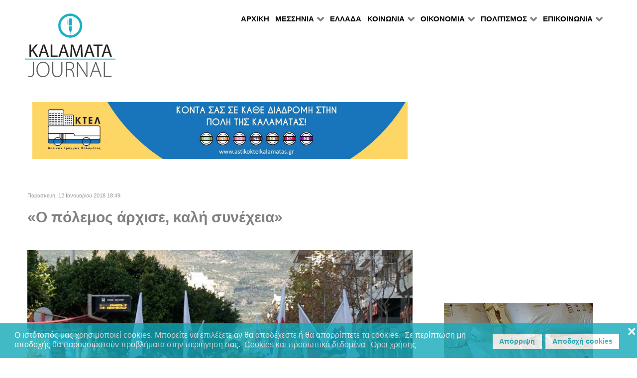

--- FILE ---
content_type: text/html; charset=utf-8
request_url: https://kalamatajournal.gr/koinonia/ergazomenoi/item/14558-%C2%ABo-polemos-archise%2C-kalh-synecheia%C2%BB
body_size: 14390
content:
                    <!DOCTYPE html>
<html prefix="og: http://ogp.me/ns# fb: http://ogp.me/ns/fb# kalamatajournal: http://ogp.me/ns/fb/kalamatajournal#" lang="el-GR" dir="ltr">
        
<head>
    
            <meta name="viewport" content="width=device-width, initial-scale=1.0">
        <meta http-equiv="X-UA-Compatible" content="IE=edge" />
        

                <link rel="icon" type="image/x-icon" href="/templates/rt_callisto/custom/images/favicon.ico" />
        
            
         <meta charset="utf-8" />
	<base href="https://kalamatajournal.gr/koinonia/ergazomenoi/item/14558-%C2%ABo-polemos-archise%2C-kalh-synecheia%C2%BB" />
	<meta name="keywords" content="Καλαμάτα, Μεσσηνία, Πελοπόννησος, Περιφέρεια Πελοποννήσου, Πολιτισμός, Ειδήσεις, Αρθρα, Εκδηλώσεις" />
	<meta name="robots" content="max-image-preview:large" />
	<meta name="author" content="ΣΤΑΥΡΟΣ ΜΑΡΤΙΝΟΣ" />
	
	
	
	
	<meta property="og:image" content="https://kalamatajournal.gr/media/k2/items/cache/524b194426d246f95be5a7e6a705d46e_XL.jpg" />
	<meta name="image" content="https://kalamatajournal.gr/media/k2/items/cache/524b194426d246f95be5a7e6a705d46e_XL.jpg" />
	<meta name="twitter:card" content="summary" />
	
	
	<meta name="twitter:image" content="https://kalamatajournal.gr/media/k2/items/cache/524b194426d246f95be5a7e6a705d46e_M.jpg" />
	<meta name="twitter:image:alt" content="«Ο πόλεμος άρχισε, καλή συνέχεια»" />
	<meta name="description" content="ΚΙΝΗΤΟΠΟΙΗΣΗ ΤΟΥ ΠΑΜΕ ΣΤΗΝ ΚΑΛΑΜΑΤΑ «Είπαμε και το εννοούμε: Η κατάργηση του δικαιώματός μας για απεργία είναι αιτία πολέμου. Ο πόλεμος άρχισε. Καλή σ..." />
	<meta name="generator" content="Joomla! - Open Source Content Management" />
	<title>«Ο πόλεμος άρχισε, καλή συνέχεια» - Kalamata Journal</title>
	<link href="/koinonia/ergazomenoi/item/14558-«o-polemos-archise,-kalh-synecheia»" rel="canonical" />
	<link href="/favicon.ico" rel="shortcut icon" type="image/vnd.microsoft.icon" />
	<link href="https://cdnjs.cloudflare.com/ajax/libs/magnific-popup.js/1.1.0/magnific-popup.min.css" rel="stylesheet" />
	<link href="https://cdnjs.cloudflare.com/ajax/libs/simple-line-icons/2.4.1/css/simple-line-icons.min.css" rel="stylesheet" />
	<link href="/components/com_k2/css/k2.css?v=2.11.20240609" rel="stylesheet" />
	<link href="/media/sourcecoast/css/sc_bootstrap.css" rel="stylesheet" />
	<link href="/media/sourcecoast/css/common.css" rel="stylesheet" />
	<link href="/modules/mod_raxo_allmode_k2/tmpl/allmode-columns/allmode-columns.css" rel="stylesheet" />
	<link href="/media/gantry5/engines/nucleus/css-compiled/nucleus.css" rel="stylesheet" />
	<link href="/templates/rt_callisto/custom/css-compiled/callisto_11.css" rel="stylesheet" />
	<link href="/media/gantry5/assets/css/bootstrap-gantry.css" rel="stylesheet" />
	<link href="/media/gantry5/engines/nucleus/css-compiled/joomla.css" rel="stylesheet" />
	<link href="/media/jui/css/icomoon.css" rel="stylesheet" />
	<link href="/media/gantry5/assets/css/font-awesome.min.css" rel="stylesheet" />
	<link href="/templates/rt_callisto/custom/css-compiled/callisto-joomla_11.css" rel="stylesheet" />
	<link href="/templates/rt_callisto/custom/css-compiled/custom_11.css" rel="stylesheet" />
	<link href="/plugins/system/gdpr/assets/css/cookieconsent.min.css" rel="stylesheet" />
	<style>

                        /* K2 - Magnific Popup Overrides */
                        .mfp-iframe-holder {padding:10px;}
                        .mfp-iframe-holder .mfp-content {max-width:100%;width:100%;height:100%;}
                        .mfp-iframe-scaler iframe {background:#fff;padding:10px;box-sizing:border-box;box-shadow:none;}
                    div.cc-window.cc-floating{max-width:24em}@media(max-width: 639px){div.cc-window.cc-floating:not(.cc-center){max-width: none}}div.cc-window, span.cc-cookie-settings-toggler, span.cc-cookie-domains-toggler{font-size:16px}div.cc-revoke{font-size:16px}div.cc-settings-label,span.cc-cookie-settings-toggle{font-size:14px}div.cc-window.cc-banner{padding:1em 1.8em}div.cc-window.cc-floating{padding:2em 1.8em}input.cc-cookie-checkbox+span:before, input.cc-cookie-checkbox+span:after{border-radius:1px}div.cc-center,div.cc-floating,div.cc-checkbox-container,div.gdpr-fancybox-container div.fancybox-content,ul.cc-cookie-category-list li,fieldset.cc-service-list-title legend{border-radius:0px}div.cc-window a.cc-btn,span.cc-cookie-settings-toggle{border-radius:0px}
	</style>
	<script src="/media/jui/js/jquery.min.js?8e7a6401942e865ce7cd560ec3893936"></script>
	<script src="/media/jui/js/jquery-noconflict.js?8e7a6401942e865ce7cd560ec3893936"></script>
	<script src="/media/jui/js/jquery-migrate.min.js?8e7a6401942e865ce7cd560ec3893936"></script>
	<script src="https://cdnjs.cloudflare.com/ajax/libs/magnific-popup.js/1.1.0/jquery.magnific-popup.min.js"></script>
	<script src="/media/k2/assets/js/k2.frontend.js?v=2.11.20240609&sitepath=/"></script>
	<script src="/components/com_jfbconnect/includes/jfbconnect.js?v=6"></script>
	<script src="/modules/mod_raxo_allmode_k2/tmpl/allmode-columns/allmode-columns.js"></script>
	<script src="/media/jui/js/bootstrap.min.js?8e7a6401942e865ce7cd560ec3893936"></script>
	<script src="https://www.googletagmanager.com/gtag/js?id=UA-29070632-1" async></script>
	<script src="/plugins/system/gdpr/assets/js/cookieconsent.min.js" defer></script>
	<script src="/plugins/system/gdpr/assets/js/init.js" defer></script>
	<script>
(function(d){
					  var js, id = 'powr-js', ref = d.getElementsByTagName('script')[0];
					  if (d.getElementById(id)) {return;}
					  js = d.createElement('script'); js.id = id; js.async = true;
					  js.src = 'https://kalamatajournal.gr/plugins/content/powrshortcodes/powr_joomla.js';
					  js.setAttribute('powr-token','pmpDTC5EGP1556042387');
					  js.setAttribute('external-type','joomla');
					  ref.parentNode.insertBefore(js, ref);
					}(document));      window.dataLayer = window.dataLayer || [];
      function gtag(){dataLayer.push(arguments);}
      gtag('js', new Date());

      gtag('config', 'UA-29070632-1');

              gtag('set', { 'anonymize_ip': true });
          var gdprConfigurationOptions = { complianceType: 'opt-in',
																			  cookieConsentLifetime: 365,
																			  cookieConsentSamesitePolicy: '',
																			  cookieConsentSecure: 0,
																			  cookieJoomlaSettings: 0,
																			  cookieConsentDomain: '',
																			  cookieConsentPath: '/',
																			  disableFirstReload: 0,
																	  		  blockJoomlaSessionCookie: 1,
																			  blockExternalCookiesDomains: 0,
																			  externalAdvancedBlockingModeCustomAttribute: '',
																			  allowedCookies: '',
																			  blockCookieDefine: 1,
																			  autoAcceptOnNextPage: 1,
																			  revokable: 1,
																			  lawByCountry: 0,
																			  checkboxLawByCountry: 0,
																			  blockPrivacyPolicy: 0,
																			  cacheGeolocationCountry: 1,
																			  countryAcceptReloadTimeout: 1000,
																			  usaCCPARegions: null,
																			  countryEnableReload: 1,
																			  customHasLawCountries: [""],
																			  dismissOnScroll: 0,
																			  dismissOnTimeout: 0,
																			  containerSelector: 'body',
																			  hideOnMobileDevices: 0,
																			  autoFloatingOnMobile: 0,
																			  autoFloatingOnMobileThreshold: 1024,
																			  autoRedirectOnDecline: 0,
																			  autoRedirectOnDeclineLink: '',
																			  showReloadMsg: 0,
																			  showReloadMsgText: 'Applying preferences and reloading the page...',
																			  showConsentID: 0,
																			  defaultClosedToolbar: 0,
																			  toolbarLayout: 'basic-close',
																			  toolbarTheme: 'block',
																			  toolbarButtonsTheme: 'decline_first',
																			  revocableToolbarTheme: 'basic',
																			  toolbarPosition: 'bottom',
																			  toolbarCenterTheme: 'compact',
																			  revokePosition: 'revoke-top',
																			  toolbarPositionmentType: 1,
																			  positionCenterSimpleBackdrop: 0,
																			  positionCenterBlurEffect: 1,
																			  positionCenterBlurEffectAlwaysFirstVisit: 0,
																			  preventPageScrolling: 0,
																			  popupEffect: 'fade',
																			  popupBackground: '#14a9b9',
																			  popupText: '#ffffff',
																			  popupLink: '#ffffff',
																			  buttonBackground: '#ffffff',
																			  buttonBorder: '#ffffff',
																			  buttonText: '#14a9b9',
																			  highlightOpacity: '80',
																			  highlightBackground: '#ffffff',
																			  highlightBorder: '#ffffff',
																			  highlightText: '#14a9b9',
																			  highlightDismissBackground: '#333333',
																		  	  highlightDismissBorder: '#ffffff',
																		 	  highlightDismissText: '#ffffff',
																			  autocenterRevokableButton: 0,
																			  hideRevokableButton: 0,
																			  hideRevokableButtonOnscroll: 0,
																			  customRevokableButton: 0,
																			  customRevokableButtonAction: 0,
																			  headerText: 'Cookies used on the website!',
																			  messageText: 'Ο ιστότοπός μας χρησιμοποιεί cookies. Μπορείτε να επιλέξετε αν θα αποδέχεστε ή θα απορρίπτετε τα cookies.  Σε περίπτωση μη αποδοχής θα παρουσιαστούν προβλήματα στην περιήγηση σας. ',
																			  denyMessageEnabled: 1, 
																			  denyMessage: 'Εχετε αρνηθεί την αποθήκευση cookies και για αυτό τον λόγο θα παρουσιαστούν δυσλειτουργίες στην περιήγηση σας στον ιστότοπό μας.',
																			  placeholderBlockedResources: 0, 
																			  placeholderBlockedResourcesAction: '',
																	  		  placeholderBlockedResourcesText: 'You must accept cookies and reload the page to view this content',
																			  placeholderIndividualBlockedResourcesText: 'You must accept cookies from {domain} and reload the page to view this content',
																			  placeholderIndividualBlockedResourcesAction: 0,
																			  placeholderOnpageUnlock: 0,
																			  scriptsOnpageUnlock: 0,
																			  autoDetectYoutubePoster: 0,
																			  autoDetectYoutubePosterApikey: 'AIzaSyAV_WIyYrUkFV1H8OKFYG8wIK8wVH9c82U',
																			  dismissText: 'Got it!',
																			  allowText: 'Αποδοχή cookies',
																			  denyText: 'Απόρριψη',
																			  cookiePolicyLinkText: 'Cookies και προσωπικά δεδομένα',
																			  cookiePolicyLink: 'https://www.kalamatajournal.gr/terms',
																			  cookiePolicyRevocableTabText: 'cookies',
																			  cookiePolicyRevocableTabIcon: 'text',
																			  cookiePolicyRevocableTabIconCustom: '',
																			  privacyPolicyLinkText: 'Οροι χρήσης',
																			  privacyPolicyLink: 'https://www.kalamatajournal.gr/terms',
																			  googleCMPTemplate: 0,
																			  enableGdprBulkConsent: 0,
																			  displayBulkConsentDomains: 0,
																			  bulkConsentDomains: [""],
																			  enableCustomScriptExecGeneric: 0,
																			  customScriptExecGeneric: '',
																			  categoriesCheckboxTemplate: 'cc-checkboxes-light',
																			  toggleCookieSettings: 0,
																			  toggleCookieSettingsLinkedView: 0,
																			  toggleCookieSettingsButtonsArea: 0,
 																			  toggleCookieSettingsLinkedViewSefLink: '/component/gdpr/',
																	  		  toggleCookieSettingsText: '<span class="cc-cookie-settings-toggle">Settings <span class="cc-cookie-settings-toggler">&#x25EE</span></span>',
																			  toggleCookieSettingsButtonBackground: '#333333',
																			  toggleCookieSettingsButtonBorder: '#FFFFFF',
																			  toggleCookieSettingsButtonText: '#FFFFFF',
																			  showLinks: 1,
																			  blankLinks: '_blank',
																			  autoOpenPrivacyPolicy: 0,
																			  openAlwaysDeclined: 0,
																			  cookieSettingsLabel: 'Cookie settings:',
															  				  cookieSettingsDesc: 'Choose which kind of cookies you want to disable by clicking on the checkboxes. Click on a category name for more informations about used cookies.',
																			  cookieCategory1Enable: 0,
																			  cookieCategory1Name: 'Necessary',
																			  cookieCategory1Locked: 0,
																			  cookieCategory2Enable: 0,
																			  cookieCategory2Name: 'Preferences',
																			  cookieCategory2Locked: 0,
																			  cookieCategory3Enable: 0,
																			  cookieCategory3Name: 'Statistics',
																			  cookieCategory3Locked: 0,
																			  cookieCategory4Enable: 0,
																			  cookieCategory4Name: 'Marketing',
																			  cookieCategory4Locked: 0,
																			  cookieCategoriesDescriptions: {},
																			  alwaysReloadAfterCategoriesChange: 0,
																			  preserveLockedCategories: 0,
																			  declineButtonBehavior: 'hard',
																			  blockCheckedCategoriesByDefault: 0,
																			  reloadOnfirstDeclineall: 0,
																			  trackExistingCheckboxSelectors: '',
															  		  		  trackExistingCheckboxConsentLogsFormfields: 'name,email,subject,message',
																			  allowallShowbutton: 0,
																			  allowallText: 'Allow all cookies',
																			  allowallButtonBackground: '#FFFFFF',
																			  allowallButtonBorder: '#FFFFFF',
																			  allowallButtonText: '#000000',
																			  allowallButtonTimingAjax: 'fast',
																			  includeAcceptButton: 0,
																			  includeDenyButton: 0,
																			  trackConsentDate: 0,
																			  execCustomScriptsOnce: 1,
																			  optoutIndividualResources: 0,
																			  blockIndividualResourcesServerside: 0,
																			  disableSwitchersOptoutCategory: 0,
																			  autoAcceptCategories: 0,
																			  allowallIndividualResources: 1,
																			  blockLocalStorage: 0,
																			  blockSessionStorage: 0,
																			  externalAdvancedBlockingModeTags: 'iframe,script,img,source,link',
																			  enableCustomScriptExecCategory1: 0,
																			  customScriptExecCategory1: '',
																			  enableCustomScriptExecCategory2: 0,
																			  customScriptExecCategory2: '',
																			  enableCustomScriptExecCategory3: 0,
																			  customScriptExecCategory3: '',
																			  enableCustomScriptExecCategory4: 0,
																			  customScriptExecCategory4: '',
																			  enableCustomDeclineScriptExecCategory1: 0,
																			  customScriptDeclineExecCategory1: '',
																			  enableCustomDeclineScriptExecCategory2: 0,
																			  customScriptDeclineExecCategory2: '',
																			  enableCustomDeclineScriptExecCategory3: 0,
																			  customScriptDeclineExecCategory3: '',
																			  enableCustomDeclineScriptExecCategory4: 0,
																			  customScriptDeclineExecCategory4: '',
																			  enableCMPPreferences: 0,
																			  enableGTMEventsPreferences: 0,
																			  enableCMPStatistics: 0,
																			  enableGTMEventsStatistics: 0,
																			  enableCMPAds: 0,
																			  enableUETAds: 0,
																			  enableGTMEventsAds: 0,
																			  enableClarityAnalytics: 0,
                                                                              enableClarityAds: 0,
																			  debugMode: 0
																		};var gdpr_ajax_livesite='https://kalamatajournal.gr/';var gdpr_enable_log_cookie_consent=1;
	</script>
	<script type="application/x-k2-headers">
{"Last-Modified": "Fri, 12 Jan 2018 16:49:42 GMT", "ETag": "d60aef83407e2fb32995caa3c1285872"}
	</script>
	<script type="application/ld+json">

                {
                    "@context": "https://schema.org",
                    "@type": "Article",
                    "mainEntityOfPage": {
                        "@type": "WebPage",
                        "@id": "https://kalamatajournal.gr/koinonia/ergazomenoi/item/14558-«o-polemos-archise,-kalh-synecheia»"
                    },
                    "url": "https://kalamatajournal.gr/koinonia/ergazomenoi/item/14558-«o-polemos-archise,-kalh-synecheia»",
                    "headline": "«Ο πόλεμος άρχισε, καλή συνέχεια» - Kalamata Journal",
                    "image": [
                        "https://kalamatajournal.gr/media/k2/items/cache/524b194426d246f95be5a7e6a705d46e_XL.jpg",
                        "https://kalamatajournal.gr/media/k2/items/cache/524b194426d246f95be5a7e6a705d46e_L.jpg",
                        "https://kalamatajournal.gr/media/k2/items/cache/524b194426d246f95be5a7e6a705d46e_M.jpg",
                        "https://kalamatajournal.gr/media/k2/items/cache/524b194426d246f95be5a7e6a705d46e_S.jpg",
                        "https://kalamatajournal.gr/media/k2/items/cache/524b194426d246f95be5a7e6a705d46e_XS.jpg",
                        "https://kalamatajournal.gr/media/k2/items/cache/524b194426d246f95be5a7e6a705d46e_Generic.jpg"
                    ],
                    "datePublished": "2018-01-12T18:49:42+02:00",
                    "dateModified": "2018-01-12T18:49:42+02:00",
                    "author": {
                        "@type": "Person",
                        "name": "ΣΤΑΥΡΟΣ ΜΑΡΤΙΝΟΣ",
                        "url": "https://kalamatajournal.gr/koinonia/ergazomenoi/itemlist/user/712-σταυροσ-μαρτινοσ"
                    },
                    "publisher": {
                        "@type": "Organization",
                        "name": "Kalamata Journal",
                        "url": "https://kalamatajournal.gr/",
                        "logo": {
                            "@type": "ImageObject",
                            "name": "Kalamata Journal",
                            "width": "",
                            "height": "",
                            "url": "https://kalamatajournal.gr/"
                        }
                    },
                    "articleSection": "https://kalamatajournal.gr/koinonia/ergazomenoi",
                    "keywords": "Καλαμάτα, Μεσσηνία, Πελοπόννησος, Περιφέρεια Πελοποννήσου, Πολιτισμός, Ειδήσεις, Αρθρα, Εκδηλώσεις",
                    "description": "ΚΙΝΗΤΟΠΟΙΗΣΗ ΤΟΥ ΠΑΜΕ ΣΤΗΝ ΚΑΛΑΜΑΤΑ «Είπαμε και το εννοούμε: Η κατάργηση του δικαιώματός μας για απεργία είναι αιτία πολέμου. Ο πόλεμος άρχισε. Καλή συνέχεια στον αγώνα», τόνισε ο εκπρόσωπος του ΠΑΜΕ στη Μεσσηνία, Παναγιώτης Κουφαλάκος, κατά την απεργιακή κινητοποίηση που πραγματοποιήθηκε το πρωί στην πλατεία 23 Μάρτη κατά του πολυνομοσχεδίου που ψηφίζεται τη Δευτέρα στη Βουλή, το οποίο, μεταξύ άλλων, καθιστά σχεδόν απαγορευτική την προκήρυξη απεργίας από τα πρωτοβάθμια και κλαδικά σωματεία. «Πρώτος σταθμός η κατάργηση της διάταξης (για την απαγόρευση της απεργίας) στην πράξη», τόνισε ο Παναγιώτης Κουφαλάκος…",
                    "articleBody": "ΚΙΝΗΤΟΠΟΙΗΣΗ ΤΟΥ ΠΑΜΕ ΣΤΗΝ ΚΑΛΑΜΑΤΑ «Είπαμε και το εννοούμε: Η κατάργηση του δικαιώματός μας για απεργία είναι αιτία πολέμου. Ο πόλεμος άρχισε. Καλή συνέχεια στον αγώνα», τόνισε ο εκπρόσωπος του ΠΑΜΕ στη Μεσσηνία, Παναγιώτης Κουφαλάκος, κατά την απεργιακή κινητοποίηση που πραγματοποιήθηκε το πρωί στην πλατεία 23 Μάρτη κατά του πολυνομοσχεδίου που ψηφίζεται τη Δευτέρα στη Βουλή, το οποίο, μεταξύ άλλων, καθιστά σχεδόν απαγορευτική την προκήρυξη απεργίας από τα πρωτοβάθμια και κλαδικά σωματεία. «Πρώτος σταθμός η κατάργηση της διάταξης (για την απαγόρευση της απεργίας) στην πράξη», τόνισε ο Παναγιώτης Κουφαλάκος… Η κινητοποίηση μετά τη συγκέντρωση στην πλατεία ολοκληρώθηκε με πορεία στο κέντρο της πόλης. Ο Παναγιώτης Κουφαλάκος ξεκινώντας την ομιλία του τόνισε ότι από τη μάχη της απεργίας «λείπουν οι συμβιβασμένες συνδικαλιστικές ηγεσίες, που με την καθοδήγηση των αφεντικών τους βάζουν πλάτη, όπως πάντοτε έκαναν, για να περάσουν τα πιο βάρβαρα μέτρα, κομμένα και ραμμένα στα συμφέροντα των μεγάλων επιχειρηματικών ομίλων». ΣΤΟ ΕΡΓΑΤΙΚΟ ΚΕΝΤΡΟ ΚΑΛΑΜΑΣΤΑΣΟ Παναγιώτης Κουφαλάκος συνέχισε υπογραμμίζοντας ότι στην ίδια κατεύθυνση με τις «συμβιβασμένες συνδικαλιστικές ηγεσίες» είναι «και η συνδιοίκηση ΛΑΕ-ΔΑΚΕ στο Εργατικό Κέντρο Καλαμάτας. Χθες αντιπροσωπεία από τα σωματεία εργαζομένων ΔΕΥΑ Μεσσηνίας, Συνδικάτο Ιδιωτικών Υπαλλήλων Μεσσηνίας, το νεοσύστατο Συνδικάτο Επισιτισμού Τουρισμού Μεσσηνίας και το Συνδικάτο Οικοδόμων παραβρέθηκαν στη συνεδρίαση του Εργατικού Κέντρου και απαίτησαν να μπει θέμα στη συζήτηση «Λήψη απόφασης για απεργία», με αίτημα απόσυρση από τη Βουλή του πολυνομοσχεδίου με τα προαπαιτούμενα της τρίτης αξιολόγησης που περιλαμβάνει και διατάξεις παρέμβασης στον συνδικαλιστικό νόμο, που βάζει εμπόδια στην απεργία και παρεμβαίνει στον τρόπο λειτουργίας των σωματείων. Να θυμίσουμε ότι από τις 4 Γενάρη είχαμε απευθύνει σχετική ανοιχτή επιστολή προς τον πρόεδρο και γραμματέα της διοίκησης. Για άλλη μια φορά προεδρείο της διοίκησης, που στηρίζεται από τη ΔΑΚΕ-ΛΑΕ, λειτούργησαν ως μπλοκ που βάζει πλάτη να περάσουν τα σχέδια του ΣΕΒ και της αστικής τάξης αναίμακτα. Με «άλλα λόγια ν’ αγαπιόμαστε», σε πληρωμένη ανακοίνωσή τους, αποκαλούν τους εκλεγμένους εκπροσώπους των σωματείων ομάδα και αποφεύγουν σαν το διάβολο το λιβάνι να πουν ποιο ήταν το αίτημα της «ομάδας». Ντροπή τους! Φοβήθηκαν να ξεστομίσουν τη λέξη απεργία. Χάσανε μια ιστορική ευκαιρία να σταθούν όρθιοι απέναντι στην τάξη που υποτίθεται ότι θα έπρεπε να υπηρετούν. Είναι καταδικασμένοι στη συνείδηση των εργαζομένων και ο ιστορικός του μέλλοντος θα καταγράψει τη χθεσινή τους στάση σαν τη μελανότερη για την ιστορία της διοίκησης του Εργατικού Κέντρου Καλαμάτας». ΤΟ ΠΟΛΥΝΟΜΟΣΧΕΔΙΟΣε ό,τι αφορά το πολυνομοσχέδιο και το θέμα της κατάργησης της απεργίας, ο Παναγιώτης Κουφαλάκος σχολίασε ότι η κυβέρνηση «έφτασε στο σημείο να ισχυρίζεται ότι ενδιαφέρεται για τη συμμετοχή των εργαζομένων. Και ότι το νομοσχέδιο βοηθά σε αυτή την κατεύθυνση. Από την άλλη μεριά διατηρούν τη διάταξη της κυβέρνησης ΝΔ-ΠΑΣΟΚ, για τις ενώσεις προσώπων, με βάση την οποία και αν ακόμα υπάρχει σωματείο ο εργοδότης με το 15% των εργαζομένων μπορεί να συμφωνήσει μείωση μισθών. Επιπλέον σημείωσε ότι το πολυνομοσχέδιο «θωρακίζει τους πλειστηριασμούς και γενικεύει το «ηλεκτρονικό σφυρί» και για χρέη προς το κράτος, αναβαθμίζει τη θέση των τραπεζών σε περίπτωση πλειστηριασμών πτωχευμένων επιχειρήσεων, βάζει τσεκούρι στα επιδόματα ανθυγιεινής και επικίνδυνης εργασίας, όπως και τα επιδόματα αναπηρίας, τρίτεκνων και πολύτεκνων». Τέλος ο Παναγιώτης Κουφαλάκος απεύθυνε κάλεσμα στην κινητοποίηση της Δευτέρας, στις εφτά το βράδυ στην πλατεία 23 Μάρτη.Στ.Μ."
                }
                
	</script>
	<script type="text/javascript">jfbc.base = 'https://kalamatajournal.gr/';
jfbc.return_url = 'L2tvaW5vbmlhL2VyZ2F6b21lbm9pL2l0ZW0vMTQ1NTgtJUMyJUFCby1wb2xlbW9zLWFyY2hpc2UlMkMta2FsaC1zeW5lY2hlaWElQzIlQkI=';
jfbc.token = '7d0d594d493ac747e64ee4ff9402b1dd';
jfbc.login.logout_facebook = false;
jfbc.login.scope = 'email';
jfbc.login.show_modal = '0';
jfbc.login.use_popup = true;
jfbc.login.auto = '0';
jfbc.login.logged_in = false;
jfbc.init();
</script>
	<meta property="og:title" content="«Ο πόλεμος άρχισε, καλή συνέχεια»"/><meta property="og:description" content="ΚΙΝΗΤΟΠΟΙΗΣΗ ΤΟΥ ΠΑΜΕ ΣΤΗΝ ΚΑΛΑΜΑΤΑ  «Είπαμε και το εννοούμε: Η κατάργηση του δικαιώματός μας για απεργία είναι αιτία πολέμου. Ο πόλεμος άρχισε. Καλή συνέχεια στον αγώνα», τόνισε ο εκπρόσωπος του ΠΑΜΕ στη Μεσσηνία, Παναγιώτης Κουφαλάκος, κατά την απεργιακή κινητοποίηση που πραγματοποιήθηκε το πρωί στην πλατεία 23 Μάρτη κατά του πολυνομοσχεδίου..."/><meta property="og:image" content="https://kalamatajournal.gr/media/k2/items/cache/524b194426d246f95be5a7e6a705d46e_XL.jpg"/><meta property="og:image" content="https://kalamatajournal.gr/fb.jpg"/><meta property="og:url" content="https://kalamatajournal.gr/koinonia/ergazomenoi/item/14558-«o-polemos-archise,-kalh-synecheia»"/><meta property="og:type" content="website"/><meta property="fb:app_id" content="2424364887698024"/><meta property="og:locale" content="el_gr"/><meta property="og:site_name" content="Kalamata Journal"/>
	
	<link rel="stylesheet" href="/media/sourcecoast/css/jfbconnect.css" type="text/css" />
	<!-- Start: Google Structured Data -->
			
<script type="application/ld+json" data-type="gsd">
{
    "@context": "https://schema.org",
    "@type": "BreadcrumbList",
    "itemListElement": [
        {
            "@type": "ListItem",
            "position": 1,
            "name": "Αρχική",
            "item": "https://kalamatajournal.gr/"
        },
        {
            "@type": "ListItem",
            "position": 2,
            "name": "ΚΟΙΝΩΝΙΑ",
            "item": "https://kalamatajournal.gr/"
        },
        {
            "@type": "ListItem",
            "position": 3,
            "name": "ΕΡΓΑΖΟΜΕΝΟΙ",
            "item": "https://kalamatajournal.gr/koinonia/ergazomenoi"
        },
        {
            "@type": "ListItem",
            "position": 4,
            "name": "«Ο πόλεμος άρχισε, καλή συνέχεια»",
            "item": "https://kalamatajournal.gr/koinonia/ergazomenoi/item/14558-%C2%ABo-polemos-archise%2C-kalh-synecheia%C2%BB"
        }
    ]
}
</script>
			<!-- End: Google Structured Data -->

    
                    <script async src="//pagead2.googlesyndication.com/pagead/js/adsbygoogle.js"></script>
<script>
  (adsbygoogle = window.adsbygoogle || []).push({
    google_ad_client: "ca-pub-1340419082408496",
    enable_page_level_ads: true
  });
</script>
            
</head>

    <body class="gantry site com_k2 view-item no-layout no-task dir-ltr itemid-156 outline-11 g-offcanvas-left g-default g-style-preset10"><script type="text/javascript">
  
  window.fbAsyncInit = function() {
    FB.init({version: 'v14.0',appId: '2424364887698024', status: false, cookie: true, xfbml: true});
FB.Event.subscribe('comment.create', jfbc.social.facebook.comment.create);
FB.Event.subscribe('comment.remove', jfbc.social.facebook.comment.remove);
  };
  (function(d, s, id){
     var js, fjs = d.getElementsByTagName(s)[0];
     if (d.getElementById(id)) {return;}
     js = d.createElement(s); js.id = id;
     js.src = "//connect.facebook.net/el_GR/sdk.js";
     fjs.parentNode.insertBefore(js, fjs);
   }(document, 'script', 'facebook-jssdk'));
</script>



        
                    

        <div id="g-offcanvas"  data-g-offcanvas-swipe="1" data-g-offcanvas-css3="1">
                        <div class="g-grid">                        

        <div class="g-block size-100">
             <div id="mobile-menu-9538-particle" class="g-content g-particle">            <div id="g-mobilemenu-container" data-g-menu-breakpoint="48rem"></div>
            </div>
        </div>
            </div>
    </div>
        <div id="g-page-surround">
            <div class="g-offcanvas-hide g-offcanvas-toggle" role="navigation" data-offcanvas-toggle aria-controls="g-offcanvas" aria-expanded="false"><i class="fa fa-fw fa-bars"></i></div>                        

                                                        
                <header id="g-header">
                <div class="g-container">                                <div class="g-grid">                        

        <div class="g-block size-100">
             <div class="g-system-messages">
                                            <div id="system-message-container">
    </div>

            
    </div>
        </div>
            </div>
                            <div class="g-grid">                        

        <div class="g-block size-20 g-logo-block">
             <div id="logo-4045-particle" class="g-content g-particle">            <a href="/" target="_self" title="" aria-label="" rel="home" class="g-logo">
                        <img src="/images/logo.gif"  alt="" />
            </a>
            </div>
        </div>
                    

        <div class="g-block size-80 align-right g-menu-block">
             <div id="menu-1716-particle" class="g-content g-particle">            <nav class="g-main-nav" data-g-hover-expand="true">
        <ul class="g-toplevel">
                                                                                                                
        
                
        
                
        
        <li class="g-menu-item g-menu-item-type-component g-menu-item-101 g-standard  ">
                            <a class="g-menu-item-container" href="/">
                                                                <span class="g-menu-item-content">
                                    <span class="g-menu-item-title">ΑΡΧΙΚΗ</span>
            
                    </span>
                                                </a>
                                </li>
    
                                                                                                
        
                
        
                
        
        <li class="g-menu-item g-menu-item-type-url g-menu-item-154 g-parent g-standard g-menu-item-link-parent ">
                            <a class="g-menu-item-container" href="#">
                                                                <span class="g-menu-item-content">
                                    <span class="g-menu-item-title">ΜΕΣΣΗΝΙΑ</span>
            
                    </span>
                    <span class="g-menu-parent-indicator" data-g-menuparent=""></span>                            </a>
                                                                            <ul class="g-dropdown g-inactive g-fade g-dropdown-right">
            <li class="g-dropdown-column">
                        <div class="g-grid">
                        <div class="g-block size-100">
            <ul class="g-sublevel">
                <li class="g-level-1 g-go-back">
                    <a class="g-menu-item-container" href="#" data-g-menuparent=""><span>Back</span></a>
                </li>
                                                                                                                    
        
                
        
                
        
        <li class="g-menu-item g-menu-item-type-component g-menu-item-130  ">
                            <a class="g-menu-item-container" href="/messinia/kalamata">
                                                                <span class="g-menu-item-content">
                                    <span class="g-menu-item-title">ΚΑΛΑΜΑΤΑ</span>
            
                    </span>
                                                </a>
                                </li>
    
                                                                                                
        
                
        
                
        
        <li class="g-menu-item g-menu-item-type-component g-menu-item-134  ">
                            <a class="g-menu-item-container" href="/messinia/perifereia-peloponnisou">
                                                                <span class="g-menu-item-content">
                                    <span class="g-menu-item-title">ΠΕΛΟΠΟΝΝΗΣΟΣ</span>
            
                    </span>
                                                </a>
                                </li>
    
                                                                                                
        
                
        
                
        
        <li class="g-menu-item g-menu-item-type-component g-menu-item-133  ">
                            <a class="g-menu-item-container" href="/messinia/dimoi-messinias">
                                                                <span class="g-menu-item-content">
                                    <span class="g-menu-item-title">ΠΕΡΙΦΕΡΕΙΑ ΝΟΜΟΥ</span>
            
                    </span>
                                                </a>
                                </li>
    
    
            </ul>
        </div>
            </div>

            </li>
        </ul>
            </li>
    
                                                                                                
        
                
        
                
        
        <li class="g-menu-item g-menu-item-type-alias g-menu-item-424 g-standard  ">
                            <a class="g-menu-item-container" href="/gr">
                                                                <span class="g-menu-item-content">
                                    <span class="g-menu-item-title">ΕΛΛΑΔΑ</span>
            
                    </span>
                                                </a>
                                </li>
    
                                                                                                
        
                
        
                
        
        <li class="g-menu-item g-menu-item-type-url g-menu-item-155 g-parent active g-standard g-menu-item-link-parent ">
                            <a class="g-menu-item-container" href="#">
                                                                <span class="g-menu-item-content">
                                    <span class="g-menu-item-title">ΚΟΙΝΩΝΙΑ</span>
            
                    </span>
                    <span class="g-menu-parent-indicator" data-g-menuparent=""></span>                            </a>
                                                                            <ul class="g-dropdown g-inactive g-fade g-dropdown-right">
            <li class="g-dropdown-column">
                        <div class="g-grid">
                        <div class="g-block size-100">
            <ul class="g-sublevel">
                <li class="g-level-1 g-go-back">
                    <a class="g-menu-item-container" href="#" data-g-menuparent=""><span>Back</span></a>
                </li>
                                                                                                                    
        
                
        
                
        
        <li class="g-menu-item g-menu-item-type-component g-menu-item-156 active  ">
                            <a class="g-menu-item-container" href="/koinonia/ergazomenoi">
                                                                <span class="g-menu-item-content">
                                    <span class="g-menu-item-title">ΕΡΓΑΖΟΜΕΝΟΙ</span>
            
                    </span>
                                                </a>
                                </li>
    
                                                                                                
        
                
        
                
        
        <li class="g-menu-item g-menu-item-type-component g-menu-item-157  ">
                            <a class="g-menu-item-container" href="/koinonia/edu">
                                                                <span class="g-menu-item-content">
                                    <span class="g-menu-item-title">ΕΚΠΑΙΔΕΥΣΗ</span>
            
                    </span>
                                                </a>
                                </li>
    
                                                                                                
        
                
        
                
        
        <li class="g-menu-item g-menu-item-type-component g-menu-item-135  ">
                            <a class="g-menu-item-container" href="/koinonia/ygeia">
                                                                <span class="g-menu-item-content">
                                    <span class="g-menu-item-title">ΥΓΕΙΑ</span>
            
                    </span>
                                                </a>
                                </li>
    
                                                                                                
        
                
        
                
        
        <li class="g-menu-item g-menu-item-type-component g-menu-item-136  ">
                            <a class="g-menu-item-container" href="/koinonia/astynomika">
                                                                <span class="g-menu-item-content">
                                    <span class="g-menu-item-title">ΑΣΤΥΝΟΜΙΚΑ</span>
            
                    </span>
                                                </a>
                                </li>
    
                                                                                                
        
                
        
                
        
        <li class="g-menu-item g-menu-item-type-component g-menu-item-146  ">
                            <a class="g-menu-item-container" href="/koinonia/apopseis">
                                                                <span class="g-menu-item-content">
                                    <span class="g-menu-item-title">ΑΠΟΨΕΙΣ</span>
            
                    </span>
                                                </a>
                                </li>
    
                                                                                                
        
                
        
                
        
        <li class="g-menu-item g-menu-item-type-component g-menu-item-131  ">
                            <a class="g-menu-item-container" href="/koinonia/sxolia">
                                                                <span class="g-menu-item-content">
                                    <span class="g-menu-item-title">ΣΧΟΛΙΑ</span>
            
                    </span>
                                                </a>
                                </li>
    
                                                                                                
        
                
        
                
        
        <li class="g-menu-item g-menu-item-type-component g-menu-item-149  ">
                            <a class="g-menu-item-container" href="/koinonia/eksormiseis">
                                                                <span class="g-menu-item-content">
                                    <span class="g-menu-item-title">ΕΞΟΡΜΗΣΕΙΣ</span>
            
                    </span>
                                                </a>
                                </li>
    
    
            </ul>
        </div>
            </div>

            </li>
        </ul>
            </li>
    
                                                                                                
        
                
        
                
        
        <li class="g-menu-item g-menu-item-type-url g-menu-item-158 g-parent g-standard g-menu-item-link-parent ">
                            <a class="g-menu-item-container" href="#">
                                                                <span class="g-menu-item-content">
                                    <span class="g-menu-item-title">ΟΙΚΟΝΟΜΙΑ</span>
            
                    </span>
                    <span class="g-menu-parent-indicator" data-g-menuparent=""></span>                            </a>
                                                                            <ul class="g-dropdown g-inactive g-fade g-dropdown-right">
            <li class="g-dropdown-column">
                        <div class="g-grid">
                        <div class="g-block size-100">
            <ul class="g-sublevel">
                <li class="g-level-1 g-go-back">
                    <a class="g-menu-item-container" href="#" data-g-menuparent=""><span>Back</span></a>
                </li>
                                                                                                                    
        
                
        
                
        
        <li class="g-menu-item g-menu-item-type-component g-menu-item-137  ">
                            <a class="g-menu-item-container" href="/oikonomia/agrotika">
                                                                <span class="g-menu-item-content">
                                    <span class="g-menu-item-title">ΑΓΡΟΤΙΚΑ</span>
            
                    </span>
                                                </a>
                                </li>
    
                                                                                                
        
                
        
                
        
        <li class="g-menu-item g-menu-item-type-component g-menu-item-142  ">
                            <a class="g-menu-item-container" href="/oikonomia/epixeirein">
                                                                <span class="g-menu-item-content">
                                    <span class="g-menu-item-title">ΕΠΙΧΕΙΡΕΙΝ</span>
            
                    </span>
                                                </a>
                                </li>
    
                                                                                                
        
                
        
                
        
        <li class="g-menu-item g-menu-item-type-component g-menu-item-159  ">
                            <a class="g-menu-item-container" href="/oikonomia/tourismos">
                                                                <span class="g-menu-item-content">
                                    <span class="g-menu-item-title">ΤΟΥΡΙΣΜΟΣ</span>
            
                    </span>
                                                </a>
                                </li>
    
    
            </ul>
        </div>
            </div>

            </li>
        </ul>
            </li>
    
                                                                                                
        
                
        
                
        
        <li class="g-menu-item g-menu-item-type-url g-menu-item-138 g-parent g-standard g-menu-item-link-parent ">
                            <a class="g-menu-item-container" href="#">
                                                                <span class="g-menu-item-content">
                                    <span class="g-menu-item-title">ΠΟΛΙΤΙΣΜΟΣ</span>
            
                    </span>
                    <span class="g-menu-parent-indicator" data-g-menuparent=""></span>                            </a>
                                                                            <ul class="g-dropdown g-inactive g-fade g-dropdown-right">
            <li class="g-dropdown-column">
                        <div class="g-grid">
                        <div class="g-block size-100">
            <ul class="g-sublevel">
                <li class="g-level-1 g-go-back">
                    <a class="g-menu-item-container" href="#" data-g-menuparent=""><span>Back</span></a>
                </li>
                                                                                                                    
        
                
        
                
        
        <li class="g-menu-item g-menu-item-type-component g-menu-item-143  ">
                            <a class="g-menu-item-container" href="/bouquet/protaseis-psyxagogias">
                                                                <span class="g-menu-item-content">
                                    <span class="g-menu-item-title">ΤΕΧΝΕΣ-ΨΥΧΑΓΩΓΙΑ</span>
            
                    </span>
                                                </a>
                                </li>
    
                                                                                                
        
                
        
                
        
        <li class="g-menu-item g-menu-item-type-component g-menu-item-139  ">
                            <a class="g-menu-item-container" href="/bouquet/ekdiloseis">
                                                                <span class="g-menu-item-content">
                                    <span class="g-menu-item-title">ΕΚΔΗΛΩΣΕΙΣ</span>
            
                    </span>
                                                </a>
                                </li>
    
                                                                                                
        
                
        
                
        
        <li class="g-menu-item g-menu-item-type-component g-menu-item-147  ">
                            <a class="g-menu-item-container" href="/bouquet/kinimatografos">
                                                                <span class="g-menu-item-content">
                                    <span class="g-menu-item-title">ΚΙΝΗΜΑΤΟΓΡΑΦΟΣ</span>
            
                    </span>
                                                </a>
                                </li>
    
                                                                                                
        
                
        
                
        
        <li class="g-menu-item g-menu-item-type-component g-menu-item-148  ">
                            <a class="g-menu-item-container" href="/bouquet/athlitismos">
                                                                <span class="g-menu-item-content">
                                    <span class="g-menu-item-title">ΑΘΛΗΤΙΣΜΟΣ</span>
            
                    </span>
                                                </a>
                                </li>
    
                                                                                                
        
                
        
                
        
        <li class="g-menu-item g-menu-item-type-component g-menu-item-141  ">
                            <a class="g-menu-item-container" href="/bouquet/synentefksi">
                                                                <span class="g-menu-item-content">
                                    <span class="g-menu-item-title">ΣΥΝΕΝΤΕΥΞΕΙΣ - ΠΡΟΣΩΠΑ</span>
            
                    </span>
                                                </a>
                                </li>
    
                                                                                                
        
                
        
                
        
        <li class="g-menu-item g-menu-item-type-component g-menu-item-145  ">
                            <a class="g-menu-item-container" href="/bouquet/kathimerines-istories">
                                                                <span class="g-menu-item-content">
                                    <span class="g-menu-item-title">ΜΙΚΡΕΣ ΙΣΤΟΡΙΕΣ</span>
            
                    </span>
                                                </a>
                                </li>
    
    
            </ul>
        </div>
            </div>

            </li>
        </ul>
            </li>
    
                                                                                                
        
                
        
                
        
        <li class="g-menu-item g-menu-item-type-url g-menu-item-160 g-parent g-standard  ">
                            <div class="g-menu-item-container" data-g-menuparent="">                                                                            <span class="g-separator g-menu-item-content">            <span class="g-menu-item-title">ΕΠΙΚΟΙΝΩΝΙΑ</span>
            </span>
                                        <span class="g-menu-parent-indicator"></span>                            </div>                                                                <ul class="g-dropdown g-inactive g-fade g-dropdown-right">
            <li class="g-dropdown-column">
                        <div class="g-grid">
                        <div class="g-block size-100">
            <ul class="g-sublevel">
                <li class="g-level-1 g-go-back">
                    <a class="g-menu-item-container" href="#" data-g-menuparent=""><span>Back</span></a>
                </li>
                                                                                                                    
        
                
        
                
        
        <li class="g-menu-item g-menu-item-type-component g-menu-item-150  ">
                            <a class="g-menu-item-container" href="/epikoinonia/info">
                                                                <span class="g-menu-item-content">
                                    <span class="g-menu-item-title">ΤΑΥΤΟΤΗΤΑ</span>
            
                    </span>
                                                </a>
                                </li>
    
                                                                                                
        
                
        
                
        
        <li class="g-menu-item g-menu-item-type-component g-menu-item-151  ">
                            <a class="g-menu-item-container" href="/epikoinonia/contact">
                                                                <span class="g-menu-item-content">
                                    <span class="g-menu-item-title">ΕΠΙΚΟΙΝΩΝΙΑ</span>
            
                    </span>
                                                </a>
                                </li>
    
    
            </ul>
        </div>
            </div>

            </li>
        </ul>
            </li>
    
    
        </ul>
    </nav>
            </div>
        </div>
            </div>
            </div>
        
    </header>
                                    
                                
                
    
                <section id="g-main" class="g-wrapper">
                <div class="g-container">                    <div class="g-grid">                        

        <div class="g-block size-67">
             <section id="g-mainbar">
                                        <div class="g-grid">                        

        <div class="g-block size-100">
             <div class="g-content">
                                    <div class="platform-content"><div class="moduletable  bannerpadding">
						<div class="bannergroup bannerpadding">

	<div class="banneritem">
																																																																			<a
							href="/component/banners/click/650" target="_blank" rel="noopener noreferrer"
							title="KTEL ASTIKON GRAMMON KALAMATA">
							<img
								src="https://kalamatajournal.gr/images/banners/ASTIKO-KTEL-KALAMATA-03-07-25.jpg"
								alt="KTEL ASTIKON GRAMMON KALAMATA"
																							/>
						</a>
																<div class="clr"></div>
	</div>

</div>
		</div></div>
            
        </div>
        </div>
            </div>
                            <div class="g-grid">                        

        <div class="g-block size-100 box2 nomarginall">
             <div class="g-content">
                                                            <div class="platform-content row-fluid"><div class="span12"><!-- Start K2 Item Layout -->
<span id="startOfPageId14558"></span>

<div id="k2Container" class="itemView">
    <!-- Plugins: BeforeDisplay -->
    
    <!-- K2 Plugins: K2BeforeDisplay -->
    
    <div class="itemHeader">
                <!-- Date created -->
        <span class="itemDateCreated">
            Παρασκευή, 12 Ιανουαρίου 2018 18:49        </span>
        
                <!-- Item title -->
        <h2 class="itemTitle">
            
            «Ο πόλεμος άρχισε, καλή συνέχεια»
                    </h2>
        
            </div>

    <!-- Plugins: AfterDisplayTitle -->
    
    <!-- K2 Plugins: K2AfterDisplayTitle -->
    
    
    
    <div class="itemBody">
        <!-- Plugins: BeforeDisplayContent -->
        <div style="position: relative; top:0px; left:0px; z-index: 99;" class="scsocialbuttons box_count"><div class="sourcecoast facebook ns-bs5 like jfbclike"><div class="fb-like" data-href="https://kalamatajournal.gr/koinonia/ergazomenoi/item/14558-%C2%ABo-polemos-archise%2C-kalh-synecheia%C2%BB" data-show-faces="false" data-share="true" data-layout="box_count" data-size="small" data-action="like" data-colorscheme="light" data-kid-directed-site="false" data-lazy="true"></div></div></div><div style="clear:both"></div>
        <!-- K2 Plugins: K2BeforeDisplayContent -->
        
                <!-- Item Image -->
        <div class="itemImageBlock">
            <span class="itemImage">
                <a data-k2-modal="image" href="/media/k2/items/cache/524b194426d246f95be5a7e6a705d46e_XL.jpg" title="Πατήστε για να δείτε την εικόνα">
                    <img src="/media/k2/items/cache/524b194426d246f95be5a7e6a705d46e_XL.jpg" alt="«Ο πόλεμος άρχισε, καλή συνέχεια»" style="width:760px; height:auto;" />
                </a>
            </span>

						
<!-- KOSTAS STATHOPOULOS INSERT BANNER -->
<!-- BEGIN: Custom advanced (www.pluginaria.com) -->
<center><p><script async src="//pagead2.googlesyndication.com/pagead/js/adsbygoogle.js"></script>
<!-- ΠΕΡΙΕΧΟΜΕΝΟ ΜΕΓΑΛΗ ΠΑΝΩ -->
<ins class="adsbygoogle"
     style="display:block"
     data-ad-client="ca-pub-1340419082408496"
     data-ad-slot="6126511615"
     data-ad-format="auto"></ins>
<script>
(adsbygoogle = window.adsbygoogle || []).push({});
</script></p></center><!-- END: Custom advanced (www.pluginaria.com) -->
<div class="bannergroup center bannerpadding ">

	<div class="banneritem">
																																																																			<a
							href="/component/banners/click/159" target="_blank" rel="noopener noreferrer"
							title="ΝΤΑΓΙΟΠΟΥΛΟΣ3">
							<img
								src="https://kalamatajournal.gr/images/banners/DAGIOPOULOS-22.gif"
								alt="ΝΤΑΓΙΟΠΟΥΛΟΣ3"
																							/>
						</a>
																<div class="clr"></div>
	</div>
	<div class="banneritem">
																																																																			<a
							href="/component/banners/click/373" target="_blank" rel="noopener noreferrer"
							title="PAPADOPOULOS ALUMINCO">
							<img
								src="https://kalamatajournal.gr/images/banners/PAPADOPOULOS-ALUMINCO-23.gif"
								alt="PAPADOPOULOS ALUMINCO"
																							/>
						</a>
																<div class="clr"></div>
	</div>

</div>
<!-- KOSTAS STATHOPOULOS INSERT BANNER -->

            

            
            <div class="clr"></div>
        </div>
        
        
                <!-- Item introtext -->
        <div class="itemIntroText">
            <p>ΚΙΝΗΤΟΠΟΙΗΣΗ ΤΟΥ ΠΑΜΕ ΣΤΗΝ ΚΑΛΑΜΑΤΑ <br />«Είπαμε και το εννοούμε: Η κατάργηση του δικαιώματός μας για απεργία είναι αιτία πολέμου. Ο πόλεμος άρχισε. Καλή συνέχεια στον αγώνα», τόνισε ο εκπρόσωπος του ΠΑΜΕ στη Μεσσηνία, Παναγιώτης Κουφαλάκος, κατά την απεργιακή κινητοποίηση που πραγματοποιήθηκε το πρωί στην πλατεία 23 Μάρτη κατά του πολυνομοσχεδίου που ψηφίζεται τη Δευτέρα στη Βουλή, το οποίο, μεταξύ άλλων, καθιστά σχεδόν απαγορευτική την προκήρυξη απεργίας από τα πρωτοβάθμια και κλαδικά σωματεία. «Πρώτος σταθμός η κατάργηση της διάταξης (για την απαγόρευση της απεργίας) στην πράξη», τόνισε ο Παναγιώτης Κουφαλάκος…</p>
        </div>
        
                <!-- Item fulltext -->
        <div class="itemFullText">
            
<p>Η κινητοποίηση μετά τη συγκέντρωση στην πλατεία ολοκληρώθηκε με πορεία στο κέντρο της πόλης. Ο Παναγιώτης Κουφαλάκος ξεκινώντας την ομιλία του τόνισε ότι από τη μάχη της απεργίας «λείπουν οι συμβιβασμένες συνδικαλιστικές ηγεσίες, που με την καθοδήγηση των αφεντικών τους βάζουν πλάτη, όπως πάντοτε έκαναν, για να περάσουν τα πιο βάρβαρα μέτρα, κομμένα και ραμμένα στα συμφέροντα των μεγάλων επιχειρηματικών ομίλων».</p>
<p><img src="/images/kinitopoiseis18/PAME-KINHTOPOIHSH-23MARTH-12-01-18.jpg" alt="" width="766" height="551" />ΣΤΟ ΕΡΓΑΤΙΚΟ ΚΕΝΤΡΟ ΚΑΛΑΜΑΣΤΑΣ<br />Ο Παναγιώτης Κουφαλάκος συνέχισε υπογραμμίζοντας ότι στην ίδια κατεύθυνση με τις «συμβιβασμένες συνδικαλιστικές ηγεσίες» είναι «και η συνδιοίκηση ΛΑΕ-ΔΑΚΕ στο Εργατικό Κέντρο Καλαμάτας. Χθες αντιπροσωπεία από τα σωματεία εργαζομένων ΔΕΥΑ Μεσσηνίας, Συνδικάτο Ιδιωτικών Υπαλλήλων Μεσσηνίας, το νεοσύστατο Συνδικάτο Επισιτισμού Τουρισμού Μεσσηνίας και το Συνδικάτο Οικοδόμων παραβρέθηκαν στη συνεδρίαση του Εργατικού Κέντρου και απαίτησαν να μπει θέμα στη συζήτηση «Λήψη απόφασης για απεργία», με αίτημα απόσυρση από τη Βουλή του πολυνομοσχεδίου με τα προαπαιτούμενα της τρίτης αξιολόγησης που περιλαμβάνει και διατάξεις παρέμβασης στον συνδικαλιστικό νόμο, που βάζει εμπόδια στην απεργία και παρεμβαίνει στον τρόπο λειτουργίας των σωματείων. Να θυμίσουμε ότι από τις 4 Γενάρη είχαμε απευθύνει σχετική ανοιχτή επιστολή προς τον πρόεδρο και γραμματέα της διοίκησης. Για άλλη μια φορά προεδρείο της διοίκησης, που στηρίζεται από τη ΔΑΚΕ-ΛΑΕ, λειτούργησαν ως μπλοκ που βάζει πλάτη να περάσουν τα σχέδια του ΣΕΒ και της αστικής τάξης αναίμακτα. Με «άλλα λόγια ν’ αγαπιόμαστε», σε πληρωμένη ανακοίνωσή τους, αποκαλούν τους εκλεγμένους εκπροσώπους των σωματείων ομάδα και αποφεύγουν σαν το διάβολο το λιβάνι να πουν ποιο ήταν το αίτημα της «ομάδας». Ντροπή τους! Φοβήθηκαν να ξεστομίσουν τη λέξη απεργία. Χάσανε μια ιστορική ευκαιρία να σταθούν όρθιοι απέναντι στην τάξη που υποτίθεται ότι θα έπρεπε να υπηρετούν. Είναι καταδικασμένοι στη συνείδηση των εργαζομένων και ο ιστορικός του μέλλοντος θα καταγράψει τη χθεσινή τους στάση σαν τη μελανότερη για την ιστορία της διοίκησης του Εργατικού Κέντρου Καλαμάτας».</p>
<p><img src="/images/prosopa18/KOUFALAKOS-PAN-12-01-18.jpg" alt="" width="766" height="551" />ΤΟ ΠΟΛΥΝΟΜΟΣΧΕΔΙΟ<br />Σε ό,τι αφορά το πολυνομοσχέδιο και το θέμα της κατάργησης της απεργίας, ο Παναγιώτης Κουφαλάκος σχολίασε ότι η κυβέρνηση «έφτασε στο σημείο να ισχυρίζεται ότι ενδιαφέρεται για τη συμμετοχή των εργαζομένων. Και ότι το νομοσχέδιο βοηθά σε αυτή την κατεύθυνση. Από την άλλη μεριά διατηρούν τη διάταξη της κυβέρνησης ΝΔ-ΠΑΣΟΚ, για τις ενώσεις προσώπων, με βάση την οποία και αν ακόμα υπάρχει σωματείο ο εργοδότης με το 15% των εργαζομένων μπορεί να συμφωνήσει μείωση μισθών.</p>
<p>Επιπλέον σημείωσε ότι το πολυνομοσχέδιο «θωρακίζει τους πλειστηριασμούς και γενικεύει το «ηλεκτρονικό σφυρί» και για χρέη προς το κράτος, αναβαθμίζει τη θέση των τραπεζών σε περίπτωση πλειστηριασμών πτωχευμένων επιχειρήσεων, βάζει τσεκούρι στα επιδόματα ανθυγιεινής και επικίνδυνης εργασίας, όπως και τα επιδόματα αναπηρίας, τρίτεκνων και πολύτεκνων».</p>
<p>Τέλος ο Παναγιώτης Κουφαλάκος απεύθυνε κάλεσμα στην κινητοποίηση της Δευτέρας, στις εφτά το βράδυ στην πλατεία 23 Μάρτη.<br />Στ.Μ.</p>        </div>
        
        
                        <!-- KOSTAS STATHOPOULOS INSERT BANNER -->
<div class="bannergroup center bannerpadding">

	<div class="banneritem">
																																																																			<a
							href="/component/banners/click/409" target="_blank" rel="noopener noreferrer"
							title="EPIMELHTHRIOTOPIKH AGORA2122">
							<img
								src="https://kalamatajournal.gr/images/banners/EPIMELHTHRIO-TOPIKH-AGORA-2122.jpg"
								alt="EPIMELHTHRIOTOPIKH AGORA2122"
																							/>
						</a>
																<div class="clr"></div>
	</div>

</div>
<!-- BEGIN: Custom advanced (www.pluginaria.com) -->
<center><p><script async src="//pagead2.googlesyndication.com/pagead/js/adsbygoogle.js"></script>
<!-- ΠΕΡΙΕΧΟΜΕΝΟ ΜΕΓΑΛΗ ΚΑΤΩ -->
<ins class="adsbygoogle"
     style="display:block"
     data-ad-client="ca-pub-1340419082408496"
     data-ad-slot="5204312185"
     data-ad-format="auto"></ins>
<script>
(adsbygoogle = window.adsbygoogle || []).push({});
</script></p></center><!-- END: Custom advanced (www.pluginaria.com) -->
<!-- KOSTAS STATHOPOULOS INSERT BANNER -->

        <div class="clr"></div>

        
        
        <!-- Plugins: AfterDisplayContent -->
        <div style="position: relative; top:0px; left:0px; z-index: 99;" class="scsocialbuttons box_count"><div class="sourcecoast facebook ns-bs5 like jfbclike"><div class="fb-like" data-href="https://kalamatajournal.gr/koinonia/ergazomenoi/item/14558-%C2%ABo-polemos-archise%2C-kalh-synecheia%C2%BB" data-show-faces="false" data-share="true" data-layout="box_count" data-size="small" data-action="like" data-colorscheme="light" data-kid-directed-site="false" data-lazy="true"></div></div></div><div style="clear:both"></div><div style="z-index: 98;" class="scsocialcomments"><div class="sourcecoast facebook ns-bs5 comments jfbccomments"><div class="fb-comments" data-href="https://kalamatajournal.gr/koinonia/ergazomenoi/item/14558-%C2%ABo-polemos-archise%2C-kalh-synecheia%C2%BB" data-width="100%" data-numposts="10" data-colorscheme="light" data-mobile="false" data-order-by="social" data-lazy="true"></div></div></div>
        <!-- K2 Plugins: K2AfterDisplayContent -->
        
        <div class="clr"></div>
    </div>

        <!-- Social sharing -->
    <div class="itemSocialSharing">
        
        
                <!-- LinkedIn Button -->
        <div class="itemLinkedInButton">
            <script src="https://platform.linkedin.com/in.js" type="text/javascript">
            lang: el_GR            </script>
            <script type="IN/Share" data-url="https://kalamatajournal.gr/koinonia/ergazomenoi/item/14558-%C2%ABo-polemos-archise%2C-kalh-synecheia%C2%BB"></script>
        </div>
        
        <div class="clr"></div>
    </div>
    
        <div class="itemLinks">
                <!-- Item category -->
        <div class="itemCategory">
            <span>Κατηγορία</span>
            <a href="/koinonia/ergazomenoi">Εργαζόμενοι</a>
        </div>
        
        
        
        <div class="clr"></div>
    </div>
    
    
    
        
    <div class="clr"></div>

    
    
        <!-- Item navigation -->
    <div class="itemNavigation">
        <span class="itemNavigationTitle">Περισσότερα σε αυτή την κατηγορία:</span>

                <a class="itemPrevious" href="/koinonia/ergazomenoi/item/14546-gia-to-dikaiwma-mas-sthn-apergia-kai-ochi-mono">&laquo; Για το δικαίωμά μας στην απεργία και όχι μόνο</a>
        
                <a class="itemNext" href="/koinonia/ergazomenoi/item/14566-oi-kathhghtes-ths-messhnias-stis-kinhtopoihseis-ths-deyteras-kata-toy-polynomoschedioy">Οι καθηγητές της Μεσσηνίας στις κινητοποιήσεις της Δευτέρας κατά του πολυνομοσχεδίου &raquo;</a>
            </div>
    
    <!-- Plugins: AfterDisplay -->
    
    <!-- K2 Plugins: K2AfterDisplay -->
    
    
    
        <div class="itemBackToTop">
        <a class="k2Anchor" href="/koinonia/ergazomenoi/item/14558-«o-polemos-archise,-kalh-synecheia»#startOfPageId14558">
            επιστροφή στην κορυφή        </a>
    </div>
    
    <div class="clr"></div>
</div>
<!-- End K2 Item Layout -->

<!-- JoomlaWorks "K2" (v2.11.20240609) | Learn more about K2 at https://getk2.org --></div></div>
    
            
    </div>
        </div>
            </div>
                            <div class="g-grid">                        

        <div class="g-block size-100">
             <div class="g-content">
                                    <div class="platform-content"><div class="moduletable  bannerpadding">
						<div class="bannergroup bannerpadding">


</div>
		</div></div>
            
        </div>
        </div>
            </div>
                            <div class="g-grid">                        

        <div class="g-block size-100">
             <div class="g-content">
                                    <div class="platform-content"><div class="moduletable columns-topitem-3 columns-gray">
						
<div class="allmode-box allmode-columns columns-topitem-3 columns-gray">
<h3 class="allmode-name"><span>ΠΕΡΙΣΣΟΤΕΡΟ ΔΙΑΒΑΣΜΕΝΑ</span></h3>

<div class="allmode-container" data-respond>

<div class="allmode-topbox">

		<div class="allmode-wrapper">
		<article class="allmode-topitem allmode-category-id1">

		
				<div class="allmode-img"><a href="/messinia/kalamata/item/39153-meleth-apokatastashs-ths-maratholakkas-apo-to-dwro-sthn-prothesh-na…"><img src="/images/raxo_thumbs/amk/tb-w246-h150-crop-int-755921b32ec3305da3d4b37b01f7012a.jpg" width="246" height="150" alt="Μαραθόλακκα, Ταΰγετος. Φωτογραφία: Νίκος Παλαιολόγος, Reporters United" title="Μελέτη αποκατάστασης της Μαραθόλακκας: Από το &quot;δώρο&quot; στην πρόθεση να…" /></a></div>
		
		
				<h3 class="allmode-title"><a href="/messinia/kalamata/item/39153-meleth-apokatastashs-ths-maratholakkas-apo-to-dwro-sthn-prothesh-na…">Μελέτη αποκατάστασης της Μαραθόλακκας: Από το "δώρο" στην πρόθεση να…</a>

			
		</h3>
		
		
		
		</article>
	</div>
		<div class="allmode-wrapper">
		<article class="allmode-topitem allmode-category-id1">

		
				<div class="allmode-img"><a href="/messinia/kalamata/item/39129-sth-maria-oikonomakoy-to-floyri-ths-pitas-ths-perifereiakhs-enothtas-messhnias"><img src="/images/raxo_thumbs/amk/tb-w246-h150-crop-int-126f8d2c6dbd140b864de43b99914966.jpg" width="246" height="150" alt="Η αντιπεριφερειάρχης Μαρία Οικονομάκου, ανάμεσα στον υπάλληλο της Π.Ε. Μεσσηνίας Δημήτρη Καραμπέτσο και τον αντιπεριφερειάρχη Ανδρέα Τσουκαλά" title="Στη Μαρία Οικονομάκου το φλουρί της πίτας της Περιφερειακής Ενότητας Μεσσηνίας" /></a></div>
		
		
				<h3 class="allmode-title"><a href="/messinia/kalamata/item/39129-sth-maria-oikonomakoy-to-floyri-ths-pitas-ths-perifereiakhs-enothtas-messhnias">Στη Μαρία Οικονομάκου το φλουρί της πίτας της Περιφερειακής Ενότητας Μεσσηνίας</a>

			
		</h3>
		
		
		
		</article>
	</div>
		<div class="allmode-wrapper">
		<article class="allmode-topitem allmode-category-id1">

		
				<div class="allmode-img"><a href="/messinia/kalamata/item/39257-chr-kantzilierh-ston-dhmarcho-pws-einai-dynaton-na-mhn-“problhmatizeste”-me-osa-edeixan-oi-metrhseis-sth-maratholakka"><img src="/images/raxo_thumbs/amk/tb-w246-h150-crop-int-57efe07a8ee961bfd34c92ace293154b.jpg" width="246" height="150" alt="" title="Χρ.Καντζιλιέρη στον δήμαρχο: Πώς είναι δυνατόν να μην “προβληματίζεστε” με όσα έδειξαν οι μετρήσεις στη Μαραθόλακκα;" /></a></div>
		
		
				<h3 class="allmode-title"><a href="/messinia/kalamata/item/39257-chr-kantzilierh-ston-dhmarcho-pws-einai-dynaton-na-mhn-“problhmatizeste”-me-osa-edeixan-oi-metrhseis-sth-maratholakka">Χρ.Καντζιλιέρη στον δήμαρχο: Πώς είναι δυνατόν να μην “προβληματίζεστε” με όσα έδειξαν οι μετρήσεις στη Μαραθόλακκα;</a>

			
		</h3>
		
		
		
		</article>
	</div>
	
</div>



</div>

<script>
jQuery(document).ready(function($){
	$('.allmode-wrapper').matchHeight();
});
</script>
</div>
		</div></div>
            
        </div>
        </div>
            </div>
                            <div class="g-grid">                        

        <div class="g-block size-100 nopaddingtop">
             <div class="g-content">
                                    <div class="platform-content"><div class="moduletable columns-topitem-3 columns-gray">
						
<div class="allmode-box allmode-columns columns-topitem-3 columns-gray">
<h3 class="allmode-name"><span>ΔΙΑΒΑΣΤΕ ΑΚΟΜΑ</span></h3>

<div class="allmode-container" data-respond>

<div class="allmode-topbox">

		<div class="allmode-wrapper">
		<article class="allmode-topitem allmode-category-id50 allmode-featured">

		
				<div class="allmode-img"><a href="/bouquet/athlitismos/item/39382-ellas-syroy-kalamata-1-2-mats-me-agwnia-sto-finale,-eiche-pali-tis-lyseis-h-mayrh-thyella"><img src="/images/raxo_thumbs/amk/tb-w246-h150-crop-int-56844379b62cd2b7ba3dab48a8c68dba.jpg" width="246" height="150" alt="" title="Ελλάς Σύρου - Καλαμάτα 1-2: Ματς με αγωνία στο φινάλε, είχε πάλι τις &quot;λύσεις&quot; η Μαύρη Θύελλα" /></a></div>
		
		
				<h3 class="allmode-title"><a href="/bouquet/athlitismos/item/39382-ellas-syroy-kalamata-1-2-mats-me-agwnia-sto-finale,-eiche-pali-tis-lyseis-h-mayrh-thyella">Ελλάς Σύρου - Καλαμάτα 1-2: Ματς με αγωνία στο φινάλε, είχε πάλι τις "λύσεις" η Μαύρη Θύελλα</a>

			
		</h3>
		
		
		
		</article>
	</div>
		<div class="allmode-wrapper">
		<article class="allmode-topitem allmode-category-id3 allmode-featured">

		
				<div class="allmode-img"><a href="/messinia/dimoi-messinias/item/39374-to-pasok-gia-to-pyrgos–tsakwna-h-politikh-«pame-ki-opoy-bgei»-ths-kybernhshs-mhtsotakh"><img src="/images/raxo_thumbs/amk/tb-w246-h150-crop-int-cad4e08cf615e97f07d8927ecf8d12ed.jpg" width="246" height="150" alt="" title="Το ΠΑΣΟΚ για το Πύργος–Τσακώνα: Η πολιτική «πάμε κι όπου βγει» της κυβέρνησης Μητσοτάκη" /></a></div>
		
		
				<h3 class="allmode-title"><a href="/messinia/dimoi-messinias/item/39374-to-pasok-gia-to-pyrgos–tsakwna-h-politikh-«pame-ki-opoy-bgei»-ths-kybernhshs-mhtsotakh">Το ΠΑΣΟΚ για το Πύργος–Τσακώνα: Η πολιτική «πάμε κι όπου βγει» της κυβέρνησης Μητσοτάκη</a>

			
		</h3>
		
		
		
		</article>
	</div>
		<div class="allmode-wrapper">
		<article class="allmode-topitem allmode-category-id13 allmode-featured">

		
				<div class="allmode-img"><a href="/bouquet/protaseis-psyxagogias/item/39362-«o-mythos-ths-katsikas»"><img src="/images/raxo_thumbs/amk/tb-w246-h150-crop-int-0962970d2a140d3516a72f4a806b1b10.jpg" width="246" height="150" alt="" title="«Ο μύθος της Κατσίκας»" /></a></div>
		
		
				<h3 class="allmode-title"><a href="/bouquet/protaseis-psyxagogias/item/39362-«o-mythos-ths-katsikas»">«Ο μύθος της Κατσίκας»</a>

			
		</h3>
		
		
		
		</article>
	</div>
	
</div>



</div>

<script>
jQuery(document).ready(function($){
	$('.allmode-wrapper').matchHeight();
});
</script>
</div>
		</div></div>
            
        </div>
        </div>
            </div>
            
    </section>
        </div>
                    

        <div class="g-block size-33 center">
             <section id="g-sidebar">
                                        <div class="g-grid">                        

        <div id="fbpagemod" class="g-block size-100 center">
             <div class="g-content">
                                    <div class="platform-content"><div class="moduletable ">
						<div class="sourcecoast facebook ns-bs5 pageplugin sc_facebookpageplugin"><div class="fb-page" data-show-facepile="false" data-tabs="" data-hide-cover="false" data-width="350" data-height="200" data-href="https://www.facebook.com/kalamatajournal.gr/" data-small-header="true" data-adapt-container-width="true" data-hide-cta="false" data-lazy="false"></div></div>		</div></div>
            
        </div>
        </div>
            </div>
                            <div class="g-grid">                        

        <div class="g-block size-100 center">
             <div class="g-content">
                                    <div class="platform-content"><div class="moduletable ">
						<!-- BEGIN: Custom advanced (www.pluginaria.com) -->
<center><script async src="//pagead2.googlesyndication.com/pagead/js/adsbygoogle.js"></script>
<!-- ΠΕΡΙΕΧΟΜΕΝΟ ΔΕΞΙΑ -->
<ins class="adsbygoogle"
     style="display:block"
     data-ad-client="ca-pub-1340419082408496"
     data-ad-slot="4526613198"
     data-ad-format="auto"></ins>
<script>
(adsbygoogle = window.adsbygoogle || []).push({});
</script>  </center><!-- END: Custom advanced (www.pluginaria.com) -->
		</div></div>
            
        </div>
        </div>
            </div>
                            <div class="g-grid">                        

        <div class="g-block size-100 center">
             <div class="g-content">
                                    <div class="platform-content"><div class="moduletable  bannerpadding">
						<div class="bannergroup bannerpadding">

	<div class="banneritem">
																																																																			<a
							href="/component/banners/click/296" target="_blank" rel="noopener noreferrer"
							title="MESSHNIAKH AVEE ">
							<img
								src="https://kalamatajournal.gr/images/banners/MESSHNIAKH-ABEE_M24.gif"
								alt="MESSHNIAKH AVEE "
																							/>
						</a>
																<div class="clr"></div>
	</div>
	<div class="banneritem">
																																																																			<a
							href="/component/banners/click/11" target="_blank" rel="noopener noreferrer"
							title="ΣΤΟΥ ΚΩΣΤΑ">
							<img
								src="https://kalamatajournal.gr/images/banners/2017/stou_kosta_335x210.jpg"
								alt="ΣΤΟΥ ΚΩΣΤΑ"
																							/>
						</a>
																<div class="clr"></div>
	</div>
	<div class="banneritem">
																																																																			<a
							href="/component/banners/click/446" target="_blank" rel="noopener noreferrer"
							title="TEXNIKO GRAFEIO KANAKHS VAS">
							<img
								src="https://kalamatajournal.gr/images/banners/KANAKHS-4.gif"
								alt="TEXNIKO GRAFEIO KANAKHS VAS"
																							/>
						</a>
																<div class="clr"></div>
	</div>
	<div class="banneritem">
																																																																			<a
							href="/component/banners/click/680" target="_blank" rel="noopener noreferrer"
							title="POLIS ART EVENTS J26">
							<img
								src="https://kalamatajournal.gr/images/banners/POLIS-ART-EVENTS-AND-MORE-J26.jpg"
								alt="POLIS ART EVENTS J26"
																							/>
						</a>
																<div class="clr"></div>
	</div>
	<div class="banneritem">
																																																																			<a
							href="/component/banners/click/678" target="_blank" rel="noopener noreferrer"
							title="MONODYOLOGOI26">
							<img
								src="https://kalamatajournal.gr/images/banners/MONODYOLOGOI26.jpg"
								alt="MONODYOLOGOI26"
																							/>
						</a>
																<div class="clr"></div>
	</div>
	<div class="banneritem">
																																																		<img
						src="https://kalamatajournal.gr/images/banners/2017/iatriomikron_355200.jpg"
						alt="ΚΑΝΤΖΙΛΙΕΡΗ"
																	/>
											<div class="clr"></div>
	</div>
	<div class="banneritem">
																																																																			<a
							href="/component/banners/click/438" target="_blank" rel="noopener noreferrer"
							title="STELIOS PANTAZOPOULOS">
							<img
								src="https://kalamatajournal.gr/images/banners/PANTAZOPOULOS-STELIOS-09-05-22.jpg"
								alt="STELIOS PANTAZOPOULOS"
																							/>
						</a>
																<div class="clr"></div>
	</div>
	<div class="banneritem">
																																																																			<a
							href="/component/banners/click/310" target="_blank" rel="noopener noreferrer"
							title="ANDANIA GH ">
							<img
								src="https://kalamatajournal.gr/images/banners/ANDANIA-GH-03-01-19.gif"
								alt="ANDANIA GH "
																							/>
						</a>
																<div class="clr"></div>
	</div>
	<div class="banneritem">
																																																		<img
						src="https://kalamatajournal.gr/images/banners/2017/bexrakis_335x210.jpg"
						alt="ΜΠΕΧΡΑΚΗΣ"
																	/>
											<div class="clr"></div>
	</div>
	<div class="banneritem">
																																																																			<a
							href="/component/banners/click/266" target="_blank" rel="noopener noreferrer"
							title="PAPAEFSTATHIOU MHXANIKOI JUL 19">
							<img
								src="https://kalamatajournal.gr/images/banners/PAPAEYSTATHIOU-VAS-MHXANIKOS-JUL-19.gif"
								alt="PAPAEFSTATHIOU MHXANIKOI JUL 19"
																							/>
						</a>
																<div class="clr"></div>
	</div>
	<div class="banneritem">
																																																																			<a
							href="/component/banners/click/418" target="_blank" rel="noopener noreferrer"
							title="EPIMELHTHRIOAGORA21">
							<img
								src="https://kalamatajournal.gr/images/banners/EPIMELHTHRIOAGORA21.jpg"
								alt="EPIMELHTHRIOAGORA21"
																							/>
						</a>
																<div class="clr"></div>
	</div>

</div>
		</div></div>
            
        </div>
        </div>
            </div>
                            <div class="g-grid">                        

        <div class="g-block size-100">
             <div class="g-content">
                                    <div class="platform-content"><div class="moduletable columns-topitem-1 columns-gray">
						
<div class="allmode-box allmode-columns columns-topitem-1 columns-gray">
<h3 class="allmode-name"><a href="/bouquet/protaseis-psyxagogias"><span>ΤΕΧΝΕΣ ΨΥΧΑΓΩΓΙΑ</span></a></h3>

<div class="allmode-container" data-respond>

<div class="allmode-topbox">

		<div class="allmode-wrapper">
		<article class="allmode-topitem allmode-category-id13 allmode-featured">

		
				<div class="allmode-img"><a href="/bouquet/protaseis-psyxagogias/item/39362-«o-mythos-ths-katsikas»"><img src="/images/raxo_thumbs/amk/tb-w246-h150-crop-int-0962970d2a140d3516a72f4a806b1b10.jpg" width="246" height="150" alt="" title="«Ο μύθος της Κατσίκας»" /></a></div>
		
		
				<h3 class="allmode-title"><a href="/bouquet/protaseis-psyxagogias/item/39362-«o-mythos-ths-katsikas»">«Ο μύθος της Κατσίκας»</a>

			
		</h3>
		
		
		
		</article>
	</div>
		<div class="allmode-wrapper">
		<article class="allmode-topitem allmode-category-id13 allmode-featured">

		
				<div class="allmode-img"><a href="/bouquet/protaseis-psyxagogias/item/39358-«chrwmata-ths-messhnias»-apo-ton-andrea-debetzh"><img src="/images/raxo_thumbs/amk/tb-w246-h150-crop-int-1a71c1e3750bf33a9801d1d0c29f27f6.jpg" width="246" height="150" alt="" title="«Χρώματα της Μεσσηνίας» από τον Ανδρέα Δεβετζή" /></a></div>
		
		
				<h3 class="allmode-title"><a href="/bouquet/protaseis-psyxagogias/item/39358-«chrwmata-ths-messhnias»-apo-ton-andrea-debetzh">«Χρώματα της Μεσσηνίας» από τον Ανδρέα Δεβετζή</a>

			
		</h3>
		
		
		
		</article>
	</div>
		<div class="allmode-wrapper">
		<article class="allmode-topitem allmode-category-id13 allmode-featured">

		
				<div class="allmode-img"><a href="/bouquet/protaseis-psyxagogias/item/39356-«h-agkinara»-sto-bandapart"><img src="/images/raxo_thumbs/amk/tb-w246-h150-crop-int-438202c3b0a2e30384fdf633334c14b1.jpg" width="246" height="150" alt="" title="«Η αγκινάρα» στο Bandapart" /></a></div>
		
		
				<h3 class="allmode-title"><a href="/bouquet/protaseis-psyxagogias/item/39356-«h-agkinara»-sto-bandapart">«Η αγκινάρα» στο Bandapart</a>

			
		</h3>
		
		
		
		</article>
	</div>
	
</div>



</div>

<script>
jQuery(document).ready(function($){
	$('.allmode-wrapper').matchHeight();
});
</script>
</div>
		</div></div>
            
        </div>
        </div>
            </div>
                            <div class="g-grid">                        

        <div class="g-block size-100">
             <div class="g-content">
                                    <div class="platform-content"><div class="moduletable columns-topitem-1 columns-gray">
						
<div class="allmode-box allmode-columns columns-topitem-1 columns-gray">
<h3 class="allmode-name"><a href="/koinonia/apopseis"><span>ΑΠΟΨΕΙΣ</span></a></h3>

<div class="allmode-container" data-respond>

<div class="allmode-topbox">

		<div class="allmode-wrapper">
		<article class="allmode-topitem allmode-category-id12">

		
				<div class="allmode-img"><a href="/koinonia/apopseis/item/39384-odiko-diktyo-kalamatas-apo-thn-apospasmatikothta-ston-strathgiko-syntonismo"><img src="/images/raxo_thumbs/amk/tb-w246-h150-crop-int-4addd877aeaa2cdc0218fa29b6d448ab.jpg" width="246" height="150" alt="Θανάσης Τσιγαρίδης" title="Οδικό δίκτυο Καλαμάτας: Από την αποσπασματικότητα στον στρατηγικό συντονισμό" /></a></div>
		
		
				<h3 class="allmode-title"><a href="/koinonia/apopseis/item/39384-odiko-diktyo-kalamatas-apo-thn-apospasmatikothta-ston-strathgiko-syntonismo">Οδικό δίκτυο Καλαμάτας: Από την αποσπασματικότητα στον στρατηγικό συντονισμό</a>

			
		</h3>
		
		
		
		</article>
	</div>
		<div class="allmode-wrapper">
		<article class="allmode-topitem allmode-category-id12">

		
				<div class="allmode-img"><a href="/koinonia/apopseis/item/39383-diairei-kai-basileye"><img src="/images/raxo_thumbs/amk/tb-w246-h150-crop-int-c6bfcf8ff26e5836031a0e3d800380ad.jpg" width="246" height="150" alt="Γιάννης Ανδρουλιδάκης" title="Διαίρει και βασίλευε" /></a></div>
		
		
				<h3 class="allmode-title"><a href="/koinonia/apopseis/item/39383-diairei-kai-basileye">Διαίρει και βασίλευε</a>

			
		</h3>
		
		
		
		</article>
	</div>
		<div class="allmode-wrapper">
		<article class="allmode-topitem allmode-category-id12">

		
				<div class="allmode-img"><a href="/koinonia/apopseis/item/39381-einai-kako-na-chtizeis-sth-ammo-palatia"><img src="/images/raxo_thumbs/amk/tb-w246-h150-crop-int-58092c2f42b8477f21c835cca7c79adc.jpg" width="246" height="150" alt="" title="Είναι κακό να χτίζεις στη άμμο παλάτια" /></a></div>
		
		
				<h3 class="allmode-title"><a href="/koinonia/apopseis/item/39381-einai-kako-na-chtizeis-sth-ammo-palatia">Είναι κακό να χτίζεις στη άμμο παλάτια</a>

			
		</h3>
		
		
		
		</article>
	</div>
	
</div>



</div>

<script>
jQuery(document).ready(function($){
	$('.allmode-wrapper').matchHeight();
});
</script>
</div>
		</div></div>
            
        </div>
        </div>
            </div>
            
    </section>
        </div>
            </div>
    </div>
        
    </section>
    
                                                    
                <footer id="g-footer">
                <div class="g-container">                                <div class="g-grid">                        

        <div class="g-block size-25 center nopaddingall">
             <div class="g-content">
                                    <div class="platform-content"><div class="moduletable ">
						<div class="bannergroup">


</div>
		</div></div>
            
        </div>
        </div>
                    

        <div class="g-block size-25 center nopaddingall">
             <div class="g-content">
                                    <div class="platform-content"><div class="moduletable ">
						<div class="bannergroup">


</div>
		</div></div>
            
        </div>
        </div>
                    

        <div class="g-block size-25 center nopaddingall">
             <div class="g-content">
                                    <div class="platform-content"><div class="moduletable ">
						<div class="bannergroup">


</div>
		</div></div>
            
        </div>
        </div>
                    

        <div class="g-block size-25 center nopaddingall">
             <div class="g-content">
                                    <div class="platform-content"><div class="moduletable ">
						<div class="bannergroup">


</div>
		</div></div>
            
        </div>
        </div>
            </div>
                            <div class="g-grid">                        

        <div class="g-block size-20 nopaddingall">
             <div id="infolist-1905-particle" class="g-content g-particle">            <h2 class="g-title">ΜΕΣΣΗΝΙΑ</h2>
	<div class="g-infolist ">

					<div class="g-infolist-item">
				<div class="g-infolist-item-text">
					<div class="g-infolist-item-title"><a href="/messinia/kalamata">ΚΑΛΑΜΑΤΑ</a></div>						
				</div>	
			</div>
					<div class="g-infolist-item">
				<div class="g-infolist-item-text">
					<div class="g-infolist-item-title"><a href="/messinia/perifereia-peloponnisou">ΠΕΛΟΠΟΝΝΗΣΟΣ</a></div>						
				</div>	
			</div>
					<div class="g-infolist-item">
				<div class="g-infolist-item-text">
					<div class="g-infolist-item-title"><a href="/messinia/dimoi-messinias">ΠΕΡΙΦΕΡΕΙΑ ΝΟΜΟΥ</a></div>						
				</div>	
			</div>
		
	</div>
            </div>
        </div>
                    

        <div class="g-block size-20 nopaddingall">
             <div id="infolist-7966-particle" class="g-content g-particle">            <h2 class="g-title">ΚΟΙΝΩΝΙΑ</h2>
	<div class="g-infolist ">

					<div class="g-infolist-item">
				<div class="g-infolist-item-text">
					<div class="g-infolist-item-title"><a href="/koinonia/ergazomenoi">ΕΡΓΑΖΟΜΕΝΟΙ</a></div>						
				</div>	
			</div>
					<div class="g-infolist-item">
				<div class="g-infolist-item-text">
					<div class="g-infolist-item-title"><a href="/koinonia/edu">ΕΚΠΑΙΔΕΥΣΗ</a></div>						
				</div>	
			</div>
					<div class="g-infolist-item">
				<div class="g-infolist-item-text">
					<div class="g-infolist-item-title"><a href="/koinonia/ygeia">ΥΓΕΙΑ</a></div>						
				</div>	
			</div>
					<div class="g-infolist-item">
				<div class="g-infolist-item-text">
					<div class="g-infolist-item-title"><a href="/koinonia/astynomika">ΑΣΤΥΝΟΜΙΚΑ</a></div>						
				</div>	
			</div>
					<div class="g-infolist-item">
				<div class="g-infolist-item-text">
					<div class="g-infolist-item-title"><a href="/koinonia/apopseis">ΑΠΟΨΕΙΣ</a></div>						
				</div>	
			</div>
					<div class="g-infolist-item">
				<div class="g-infolist-item-text">
					<div class="g-infolist-item-title"><a href="/koinonia/sxolia">ΣΧΟΛΙΑ</a></div>						
				</div>	
			</div>
					<div class="g-infolist-item">
				<div class="g-infolist-item-text">
					<div class="g-infolist-item-title"><a href="/koinonia/eksormiseis">ΕΞΟΡΜΗΣΕΙΣ</a></div>						
				</div>	
			</div>
		
	</div>
            </div>
        </div>
                    

        <div class="g-block size-20 nopaddingall">
             <div id="infolist-3499-particle" class="g-content g-particle">            <h2 class="g-title">ΟΙΚΟΝΟΜΙΑ</h2>
	<div class="g-infolist ">

					<div class="g-infolist-item">
				<div class="g-infolist-item-text">
					<div class="g-infolist-item-title"><a href="/oikonomia/agrotika">ΑΓΡΟΤΙΚΑ</a></div>						
				</div>	
			</div>
					<div class="g-infolist-item">
				<div class="g-infolist-item-text">
					<div class="g-infolist-item-title"><a href="/oikonomia/epixeirein">ΕΠΙΧΕΙΡΕΙΝ</a></div>						
				</div>	
			</div>
					<div class="g-infolist-item">
				<div class="g-infolist-item-text">
					<div class="g-infolist-item-title"><a href="/oikonomia/tourismos">ΤΟΥΡΙΣΜΟΣ</a></div>						
				</div>	
			</div>
		
	</div>
            </div>
        </div>
                    

        <div class="g-block size-20 nopaddingall">
             <div id="infolist-9405-particle" class="g-content g-particle">            <h2 class="g-title">ΠΟΛΙΤΙΣΜΟΣ</h2>
	<div class="g-infolist ">

					<div class="g-infolist-item">
				<div class="g-infolist-item-text">
					<div class="g-infolist-item-title"><a href="/bouquet/protaseis-psyxagogias">ΤΕΧΝΕΣ - ΨΥΧΑΓΩΓΙΑ</a></div>						
				</div>	
			</div>
					<div class="g-infolist-item">
				<div class="g-infolist-item-text">
					<div class="g-infolist-item-title"><a href="/bouquet/ekdiloseis">ΕΚΔΗΛΩΣΕΙΣ</a></div>						
				</div>	
			</div>
					<div class="g-infolist-item">
				<div class="g-infolist-item-text">
					<div class="g-infolist-item-title"><a href="/bouquet/kinimatografos">ΚΙΝΗΜΑΤΟΓΡΑΦΟΣ</a></div>						
				</div>	
			</div>
					<div class="g-infolist-item">
				<div class="g-infolist-item-text">
					<div class="g-infolist-item-title"><a href="/bouquet/athlitismos">ΑΘΛΗΤΙΣΜΟΣ</a></div>						
				</div>	
			</div>
					<div class="g-infolist-item">
				<div class="g-infolist-item-text">
					<div class="g-infolist-item-title"><a href="/bouquet/synentefksi">ΣΥΝΕΝΤΕΥΞΕΙΣ - ΠΡΟΣΩΠΑ</a></div>						
				</div>	
			</div>
					<div class="g-infolist-item">
				<div class="g-infolist-item-text">
					<div class="g-infolist-item-title"><a href="/bouquet/kathimerines-istories">ΜΙΚΡΕΣ ΙΣΤΟΡΙΕΣ</a></div>						
				</div>	
			</div>
		
	</div>
            </div>
        </div>
                    

        <div class="g-block size-20 nopaddingall">
             <div id="infolist-9325-particle" class="g-content g-particle">            <h2 class="g-title">ΕΠΙΚΟΙΝΩΝΙΑ</h2>
	<div class="g-infolist ">

					<div class="g-infolist-item">
				<div class="g-infolist-item-text">
					<div class="g-infolist-item-title"><a href="/epikoinonia/info">ΤΑΥΤΟΤΗΤΑ</a></div>						
				</div>	
			</div>
					<div class="g-infolist-item">
				<div class="g-infolist-item-text">
					<div class="g-infolist-item-title"><a href="/epikoinonia/contact">ΕΠΙΚΟΙΝΩΝΙΑ</a></div>						
				</div>	
			</div>
		
	</div>
            </div>
        </div>
            </div>
            </div>
        
    </footer>
                                                    
                <section id="g-copyright">
                <div class="g-container">                                <div class="g-grid">                        

        <div class="g-block size-20">
             <div id="custom-5556-particle" class="g-content g-particle">            <a href="https://emedia.media.gov.gr/certified-enterprises?sort=&sort_dir=&id=&site=kalamatajournal.gr&blocksize=15&page=1" target="_blank"><img src="/images/emedia.png"></a>
            </div>
        </div>
                    

        <div class="g-block size-30 nopaddingall">
             <div id="iconmenu-5982-particle" class="g-content g-particle">            <div class="g-iconmenu ">
                    <a target="_parent" href="https://www.facebook.com/kalamatajournal.gr/" title="" class="g-iconmenu-item">
                <span class="g-iconmenu-icon fa fa-facebook"></span>
                <span class="g-iconmenu-text"></span>
            </a>
                    <a target="_parent" href="https://twitter.com/kalamatajournal" title="" class="g-iconmenu-item">
                <span class="g-iconmenu-icon fa fa-twitter"></span>
                <span class="g-iconmenu-text"></span>
            </a>
                    <a target="_parent" href="/" title="" class="g-iconmenu-item">
                <span class="g-iconmenu-icon fa fa-pinterest-p"></span>
                <span class="g-iconmenu-text"></span>
            </a>
            </div>
            </div>
        </div>
                    

        <div class="g-block size-33 center">
             <div id="copyright-6593-particle" class="g-content g-particle">            &copy;
    2014 -     2026
    Kalamatajournal
            </div>
        </div>
                    

        <div class="g-block size-17 align-right">
             <div id="totop-7306-particle" class="g-content g-particle">            <div class="totop g-particle">
    <div class="g-totop">
        <a href="#" id="g-totop" rel="nofollow">
            <i class="fa fa-angle-double-up fa-2x"></i>                                </a>
    </div>
</div>
            </div>
        </div>
            </div>
            </div>
        
    </section>
                                
                        

        </div>
                    

                        <script type="text/javascript" src="/media/gantry5/assets/js/main.js"></script>
    

    

        
    </body>
</html>


--- FILE ---
content_type: text/html; charset=utf-8
request_url: https://www.google.com/recaptcha/api2/aframe
body_size: 268
content:
<!DOCTYPE HTML><html><head><meta http-equiv="content-type" content="text/html; charset=UTF-8"></head><body><script nonce="YLiKKYjNBY5l8ya2Cd61bw">/** Anti-fraud and anti-abuse applications only. See google.com/recaptcha */ try{var clients={'sodar':'https://pagead2.googlesyndication.com/pagead/sodar?'};window.addEventListener("message",function(a){try{if(a.source===window.parent){var b=JSON.parse(a.data);var c=clients[b['id']];if(c){var d=document.createElement('img');d.src=c+b['params']+'&rc='+(localStorage.getItem("rc::a")?sessionStorage.getItem("rc::b"):"");window.document.body.appendChild(d);sessionStorage.setItem("rc::e",parseInt(sessionStorage.getItem("rc::e")||0)+1);localStorage.setItem("rc::h",'1769411033676');}}}catch(b){}});window.parent.postMessage("_grecaptcha_ready", "*");}catch(b){}</script></body></html>